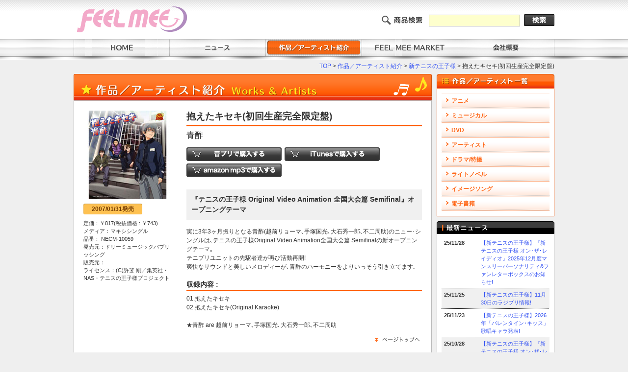

--- FILE ---
content_type: text/html
request_url: https://feelmee.jp/index.php/item/product/395
body_size: 13114
content:
<?xml version="1.0" encoding="UTF-8"?><!DOCTYPE html PUBLIC "-//W3C//DTD XHTML 1.0 Transitional//EN" "http://www.w3.org/TR/xhtml1/DTD/xhtml1-transitional.dtd">
<html xml:lang="ja" lang="ja" xmlns="http://www.w3.org/1999/xhtml">
<head>
<meta http-equiv="Content-Type" content="text/html; charset=UTF-8" />
<meta name="description" content="*" />
<meta name="keywords" content="*" />
<meta http-equiv="Content-Script-Type" content="text/javascript" />
<meta http-equiv="Content-Style-Type" content="text/css" />
<script type="text/javascript" src="/js/jquery.js"></script>
<title>抱えたキセキ(初回生産完全限定盤) - 株式会社ドリーミュージックパブリッシング</title>
<!-- Google Tag Manager -->
<script>(function(w,d,s,l,i){w[l]=w[l]||[];w[l].push({'gtm.start':
new Date().getTime(),event:'gtm.js'});var f=d.getElementsByTagName(s)[0],
j=d.createElement(s),dl=l!='dataLayer'?'&l='+l:'';j.async=true;j.src=
'https://www.googletagmanager.com/gtm.js?id='+i+dl;f.parentNode.insertBefore(j,f);
})(window,document,'script','dataLayer','GTM-WRT8X5T');</script>
<!-- End Google Tag Manager -->
<link rel="stylesheet" href="/_source/import.css" type="text/css" />
<script type="text/javascript" src="/_source/script.js" charset="utf-8"></script>
<script type="text/javascript" src="/js/jquery.js" charset="utf-8"></script>
</head>
<body>
<!-- Google Tag Manager (noscript) -->
<noscript><iframe src="https://www.googletagmanager.com/ns.html?id=GTM-WRT8X5T"
height="0" width="0" style="display:none;visibility:hidden"></iframe></noscript>
<!-- End Google Tag Manager (noscript) -->

<!-- HEADER -->
<div id="header"><div class="layout clear">
  <a name="pagetop"></a>
  <div class="L">
    <h1><a href="/" class="noalpha"><img src="/_img/logo.png" alt="Feelme" width="290" height="58" /></a></h1>
  </div>
  <div class="R right">
  <form action="/index.php/products/search" method="get">
      <img src="/_img/txt_srch.gif" alt="商品検索" class="img" />
      <input type="text" value="" name="word" id="txt" />
      <input type="image" src="/_img/btn_srch.gif" value="" name="検索" id="btn" />
    </form>
  </div>
</div></div>
<!-- /HEADER -->


<!-- NAVIGATION -->
<div id="navi"><div class="layout clear">
  <ul>
    <li><a href="/"><img src="/_img/nv01.gif" alt="HOME" class="imgover" /></a></li>
    <li><a href="/index.php/news"><img src="/_img/nv02.gif" alt="ニュース" class="imgover" /></a></li>
    <li><a href="/index.php/item"><img src="/_img/nv03.gif" alt="作品／アーティスト紹介" class="imgover" /></a></li>
	<li><a href="https://feelmee.thebase.in/" target="_blank"><img src="/_img/nv06.png" alt="FEEL MEE MARKET" class="imgover" /></a></li>
    <li><a href="/company/"><img src="/_img/nv04.gif" alt="会社概要" class="imgover" /></a></li>
<!--     <li><img src="/_img/nv00.gif" alt="" /></li> -->
  </ul>
</div></div>
<!-- /NAVIGATION -->


<!-- MAIN -->
<div id="main" class="clear">

    <!-- path -->
<div id="path"><a href="/">TOP</a>&nbsp;&gt;&nbsp;<a href="/index.php/item">作品／アーティスト紹介</a>&nbsp;&gt;&nbsp;<a href="/index.php/item/name/13">新テニスの王子様</a>&nbsp;&gt;&nbsp;抱えたキセキ(初回生産完全限定盤)</div>

  <!-- content -->
  <div id="content" class="clear">

  <h2><img src="/_img/ite_tit.gif" alt="作品／アーティスト紹介" /></h2>
  <div class="secBox01"><div class="layout">

    <div class="iteBox02 clear">
      <div class="L">
        <img src="/uploads/rf4fc5fc61333f6/165_Jacket_NECM10059.jpg" >        <!-- 製造情報 -->
        <p class="date"><span>2007/01/31</span>発売</p>
        <p>定価：￥817(税抜価格 : ￥743)</p>
        <p>メディア：マキシシングル</p>
        <p>品番：	NECM-10059</p>
        <p>発売元：ドリーミュージックパブリッシング</p>
        <p>販売元：</p>
        <p>ライセンス：(C)許斐 剛／集英社・NAS・テニスの王子様プロジェクト</p>

      </div>
      <div class="R">

        <!-- タイトル -->
        <h3 class="tit01">抱えたキセキ(初回生産完全限定盤)</h3>
        <!-- アーティスト -->
        <h4 class="tit02">青酢</h4>

        <!-- 購入 -->
        <div class="purchase clear">
                <!-- 音プリ購入先URL -->
        <div><a href="https://cart0.shopserve.jp/-/otopuri.net/cart.php?ITM=NECM-10059&CNT=1" target="_blank"><img src="/_img/btn_purchase_otopri.gif" alt="購入する" /></a></div>
        
        
                <!-- iTunes購入先URL -->
        <div><a href="http://itunes.apple.com/jp/album/baoetakiseki-anime-tenisuno/id382360636" target="_blank"><img src="/_img/btn_purchase_itunes.gif" alt="購入する" /></a></div>
        
                <!-- amazon購入先URL -->
        <div><a href="http://www.amazon.co.jp/%E6%8A%B1%E3%81%88%E3%81%9F%E3%82%AD%E3%82%BB%E3%82%AD-%E3%82%A2%E3%83%8B%E3%83%A1%E3%80%8C%E3%83%86%E3%83%8B%E3%82%B9%E3%81%AE%E7%8E%8B%E5%AD%90%E6%A7%98%E3%80%8D/dp/B0047FRM1Y/ref=sr_1_3?ie=UTF8&qid=1348109491&s=dmusic&sr=1-3" target="_blank"><img src="/_img/btn_purchase_amazonmp3.gif" alt="購入する" /></a></div>
        
                </div>


        <!-- コメント -->
        <div class="tit03 mgt20"><p>『テニスの王子様&nbsp;<span style="font-size: 1em;">Original Video Animation 全国大会篇 Semifinal』</span>オープニングテーマ</p></div>

        <!-- キャッチコピー -->
        <div class="mgt15">
          <p>実に3年3ヶ月振りとなる青酢(越前リョーマ､手塚国光､大石秀一郎､不二周助)のニュー･シングルは､テニスの王子様Original Video Animation全国大会篇&nbsp;Semifinalの新オープニングテーマ｡</p>
<p>テニプリユニットの先駆者達が再び活動再開!</p>
<p>爽快なサウンドと美しいメロディーが､青酢のハーモニーをよりいっそう引き立てます｡</p>        </div>
	<br />

        <!-- 曲リスト -->
        <h6 class="tit04">収録内容 :</h6>
        <p>01.抱えたキセキ</p>
<p>02.抱えたキセキ(Original Karaoke)</p>
<p>&nbsp;</p>
<p>★青酢 are 越前リョーマ､手塚国光､大石秀一郎､不二周助</p>
      </div>
    </div>

    <div class="anchor clear"><a href="#pagetop"><img src="/_img/pagetop.gif" alt="ページトップへ" /></a></div>

  </div></div>

  </div>
  <!-- /content -->

  <!-- side -->
  <div id="side">

        <h2><img src="/_img/sec_tit01.gif" alt="作品／アーティスト一覧" /></h2>
    <div id="category"><div class="layout clear">
      <ul class="clear">
        <li><a href="/index.php/item#category1">アニメ</a></li>
        <li><a href="/index.php/item#category2">ミュージカル</a></li>
        <li><a href="/index.php/item#category4">DVD</a></li>
        <li><a href="/index.php/item#category5">アーティスト</a></li>
        <li><a href="/index.php/item#category6">ドラマ/特撮</a></li>
        <li><a href="/index.php/item#category7">ライトノベル</a></li>
        <li><a href="/index.php/item#category8">イメージソング</a></li>
        <li><a href="/index.php/item#category9">電子書籍</a></li>

      </ul>
    </div></div>


    <!-- 最新ニュース -->
    <h2><img src="/_img/ind_tit02.gif" alt="最新ニュース" /></h2>
    <div id="news"><div class="layout clear">
          <ul class="clear">
        <li class="clear white"><span>25/11/28</span><p><a href="/index.php/news/views/1328">【新テニスの王子様】『新テニスの王子様 オン･ザ･レイディオ』2025年12月度マンスリーパーソナリティ&amp;ファンレターボックスのお知らせ!</a></p></li>
        <li class="clear gray"><span>25/11/25</span><p><a href="/index.php/news/views/1327">【新テニスの王子様】11月30日のラジプリ情報!</a></p></li>
        <li class="clear white"><span>25/11/23</span><p><a href="/index.php/news/views/1326">【新テニスの王子様】2026年「バレンタイン･キッス」歌唱キャラ発表!</a></p></li>
        <li class="clear gray"><span>25/10/28</span><p><a href="/index.php/news/views/1320">【新テニスの王子様】『新テニスの王子様 オン･ザ･レイディオ』2025年11月度OP&amp;EDテーマソングのお知らせ!</a></p></li>
        <li class="clear white"><span>25/10/23</span><p><a href="/index.php/news/views/1319">【新テニスの王子様】『新テニスの王子様 オン･ザ･レイディオ』2025年11月度マンスリーパーソナリティ&amp;ファンレターボックスのお知らせ!</a></p></li>
    </ul>
      <div class="newsLink01">[ <a href="/index.php/news">最新ニュース一覧</a> ]</div>
    </div></div>

<div style="margin-top:15px;"><a href="https://twitter.com/FEEL_MEE_info" target="_blank"><img src="/_img/x.png" alt="twitter" width="100%" /></a></div>

	 <div style="margin-top:15px;">
		<a class="twitter-timeline" href="https://twitter.com/FEEL_MEE_info?ref_src=twsrc%5Etfw" data-height="500">Tweets by FEEL_MEE_info</a> <script async src="https://platform.twitter.com/widgets.js" charset="utf-8"></script>
	 </div>

    <div id="bnr"><div class="layout">
          <div><a href="https://gaga.ne.jp/RYOMA_MOVIE/" target="_blank"><img src="/uploads/rf60667f063ee15/200x60.png" class=mgt10 border=0 width=200 ></a></div>
    <div><a href="http://tennipri.feelmee.jp/" target="_blank"><img src="/uploads/rf4fe04a909dc20/bnr_tenipri_attraction.jpg" class=mgt10 border=0 width=200 ></a></div>
    <div><a href="http://digimon.feelmee.jp/" target="_blank"><img src="/uploads/rf56433b6e4e4ef/bnr_digimon.jpg" class=mgt10 border=0 width=200 ></a></div>
    <div><a href="https://feelmee.thebase.in/" target="_blank"><img src="/uploads/rf60175fbc49468/feelmeemarket_banner.jpg" class=mgt10 border=0 width=200 ></a></div>
    <div><a href="http://www.otopuri.net/" target="_blank"><img src="/uploads/rf4f798bd04240e/bnr_otopri.jpg" class=mgt10 border=0 width=200 ></a></div>
    <div><a href="https://aniga-ter.com/" target="_blank"><img src="/uploads/rf5e466b92b7514/ANIGA-TER%E3%83%90%E3%83%8A%E3%83%BC.jpg" class=mgt10 border=0 width=200 ></a></div>
    <div><a href="http://tenipuri.jp/" target="_blank"><img src="/uploads/rf558a78c9a1528/bnr_tp2_offical_200_60.png" class=mgt10 border=0 width=200 ></a></div>
    <div><a href="http://www.tv-tokyo.co.jp/anime/tennipri/" target="_blank"><img src="/uploads/rf4f798bea3d4a0/bnr_tenipri_official.gif" class=mgt10 border=0 width=200 ></a></div>
    <div><a href="http://digimon-adventure.net/" target="_blank"><img src="/uploads/rf5e9fc1fc51669/bnr_digimon15th.jpg" class=mgt10 border=0 width=200 ></a></div>
    <div><a href="https://digimon.net/" target="_blank"><img src="/uploads/rf60175ade1b812/digimon.jpg" class=mgt10 border=0 width=200 ></a></div>
    <div><a href="http://anitama.com/ny/" target="_blank"><img src="/uploads/rf592255de1b079/emargency_new_young170519.jpg" class=mgt10 border=0 width=200 ></a></div>
    <div><a href="http://seaside-c.jp/program/emergency/" target="_blank"><img src="/uploads/rf5809d987aa984/EMG%E3%83%AD%E3%82%B4.jpg" class=mgt10 border=0 width=200 ></a></div>
    <div><a href="https://anime-radiant.com/" target="_blank"><img src="/uploads/rf5cc31474892a8/%E3%83%A9%E3%83%87%E3%82%A3%E3%82%A2%E3%83%B3%E3%83%AA%E3%83%B3%E3%82%AF%E3%83%90%E3%83%8A%E3%83%BC%28200%C3%9760%E3%83%9F%E3%83%AA%29.jpg" class=mgt10 border=0 width=200 ></a></div>
    <div><a href="/journey_special.html" ><img src="/uploads/rf5018e2db732e2/%25E3%2583%2590%25E3%2583%258A%25E3%2583%25BC.jpeg" class=mgt10 border=0 width=200 ></a></div>
    <div><a href="http://www.mizuki-spirits.com/" target="_blank"><img src="/uploads/rf50600cea94735/bnr_mi_w280h60.jpg" class=mgt10 border=0 width=200 ></a></div>
    <div><a href="http://digimon.feelmee.jp/wada/" target="_blank"><img src="/uploads/rf571a3c651d7cf/bnr.jpg" class=mgt10 border=0 width=200 ></a></div>
    <div><a href="http://www.dreamusic.co.jp/" target="_blank"><img src="/uploads/rf58e1c8ba9750f/bnr_drm.jpg" class=mgt10 border=0 width=200 ></a></div>
    </div></div>

  </div>
  <!-- /side -->

</div>
<!-- /MAIN -->


<script type="text/javascript">
(function($) {
	var pathname = window.location.pathname.split("/");

	$("#navi li > a").each(function() {
		if (pathname.slice(0, 3).join("/") == $(this).attr("href").split("/").slice(0, 3).join("/")) {
			$(this).attr("class", "noalpha").children("img").removeClass("imgover").attr("src", function() {
				return $(this).attr("src").replace(/\.gif/, "_a.gif");
			});
		}
	});
})(jQuery);
</script>


<!-- FOOTER -->
<div id="footer" class="clear">
  <div class="L">
    <ul class="clear">
      <li><a href="/site/sitemap.html">サイトマップ</a></li>
      <li><a href="/site/privacy.html">プライバシーポリシー</a></li>
      <li><a href="/site/use.html">利用規約</a></li>
      <li><a href="/index.php/inquiry/">お問い合わせ</a></li>
    </ul>
  </div>
  <div class="R">
    <p id="copyright">Copyright (C) DREAMUSIC PUBLISHING Inc. All Rights Reserved.</p>
  </div>
</div>
<!-- /FOOTER -->

</body>
</html>


--- FILE ---
content_type: text/css
request_url: https://feelmee.jp/_source/import.css
body_size: 412
content:
@charset "UTF-8";
/* -----------------------------------------------------------------------------
**
** 株式会社ティー ワイ エンタテインメント
** import.css
**
----------------------------------------------------------------------------- */

/* 基本 */
@import url("base.css");

/* サイト */
@import url("common.css");

/* トップページ */
@import url("top.css");

/* 2階層 */
@import url("contents.css");

/* プリントエリア */
@import url("print.css");


--- FILE ---
content_type: text/css
request_url: https://feelmee.jp/_source/base.css
body_size: 2214
content:
@charset "UTF-8";
/* -----------------------------------------------------------------------------
**
** 株式会社ティー ワイ エンタテインメント
** base.css
**
----------------------------------------------------------------------------- */

h1,h2,h3,h4,h5,h6,p {
	margin: 0;
	font-weight: normal;
}

#main_ht_live h1 {
	margin: 20px 15px 15px 15px;
	color: #333333;
	font-size:2em;
	padding:5px;
	border-bottom: dashed 1px #333333;
}

div,p,img,
ul,ol,li, 
dl,dt,dd, 
form {margin: 0;padding: 0;}

img{ border:none;}

/* レイアウト */
.clear{clear:both;}.clear:after{content: "";clear: both;height: 0px;display: block;visibility: hidden;}
.L { float: left;} .R { float: right;}
.block { display: block;}
.inline { display: inline;}

.center { text-align: center;}
.left { text-align: left;}
.right { text-align: right;}


/* フォント */
.strong, .bold { font-weight: strong;}
.normal { font-weight: normal;}

.small {font-size: 93%;}
.medium {	font-size: 120%;}
.large { font-size: 140%;}
.xlarge {	font-size: 160%;}

/* カラー */
.red { color:red;}

/* 背景 */
.bgF0F0F0{ background:#f0f0f0;}


/* 余白 */
.pdt5 { padding-top: 5px;}.pdt10 { padding-top: 10px;}.pdt15 { padding-top: 15px;}.pdt20 { padding-top: 20px;}.pdt30 { padding-top: 30px;}
.pdb5 { padding-bottom: 5px;}.pdb10 { padding-bottom: 10px;}.pdb15 { padding-bottom: 15px;}.pdb20 { padding-bottom: 20px;}.pdb30 { padding-bottom: 30px;}
.pdr5 { padding-right: 5px;}.pdr10 { padding-right: 10px;}.pdr15 { padding-right: 15px;}.pdr20 { padding-right: 20px;}.pdr30 { padding-right: 30px;}
.pdl5 { padding-left: 5px;}.pdl10 { padding-left: 10px;}.pdl15 { padding-left: 15px;}.pdl20 { padding-left: 20px;}.pdl30 { padding-left: 30px;}

.mgt5 { margin-top: 5px;}.mgt10 { margin-top: 10px;}.mgt15 { margin-top: 15px;}.mgt20 { margin-top: 20px;}.mgt30 { margin-top: 30px;}
.mgb5 { margin-bottom: 5px;}.mgb10 { margin-bottom: 10px;}.mgb15 { margin-bottom: 15px;}.mgb20 { margin-bottom: 20px;}.mgb30 { margin-bottom: 30px;}
.mgr5 { margin-right: 5px;}.mgr10 { margin-right: 10px;}.mgr15 { margin-right: 15px;}.mgr20 { margin-right: 20px;}.mgr30 { margin-right: 30px;}
.mgl5 { margin-left: 5px;}.mgl10 { margin-left: 10px;}.mgl15 { margin-left: 15px;}.mgl20 { margin-left: 20px;}.mgl30 { margin-left: 30px;}


--- FILE ---
content_type: text/css
request_url: https://feelmee.jp/_source/common.css
body_size: 10822
content:
@charset "UTF-8";
/* -----------------------------------------------------------------------------
**
** 株式会社ティー ワイ エンタテインメント
** common.css
**
----------------------------------------------------------------------------- */

body{
	margin: 0;
	text-align: center;
  font-size:72%;
	font-size: 62.5%;
	font-family: Osaka,"メイリオ","ＭＳ Ｐゴシック","ヒラギノ角ゴ Pro W3",arial,helvetica,sans-serif;
	line-height: 1.6em;
	color: #333;
	background: #efefef;
}
a:link{ color: #3251f3; text-decoration:none;} a:visited{ color: #3251f3; text-decoration: none;} a:hover{ color: #6893ff; text-decoration:underline;}
a:hover img{ filter: alpha(opacity=50);-moz-opacity:0.50;opacity:0.50;}
.noalpha:hover img{filter: alpha(opacity=100);-moz-opacity:1.00;opacity:1.00;}

.list01 li{ margin-left:20px;}

#tmcoution {padding-top:10px}
#tmcoution a:link, #tmcoution a:visited, #tmcoution a:hover { color:red;} 

/* ヘッダー
--------------------------------*/
#header{
  height: 80px;
  background: url(../_img/bg_hd.gif) repeat-x #fff;
}
#header .layout{
  width: 980px;
  margin: 0 auto;
}
#header .L{ width: 300px}
#header .R{ width: 600px}

#header .L img{
  position: relative;
  top: 11px;
}

#header .img{
  position: relative;
  top: 29px;
  left: -10px;
}
#header #txt{
  width: 180px;
  font-size: 13px;
  line-height: 20px;
  height: 20px;
  border: solid 1px #afafaf;
  background: #feffcd;
  position: relative;
  top: 22px;
  left: -5px;
}
#header #btn{
  position: relative;
  top: 29px;
}



/* ナビゲーション
--------------------------------*/
#navi{
  height: 42px;
  background: url(../_img/bg_nv.gif) repeat-x;
}
#navi .layout{
  width: 980px;
  margin: 0 auto;
  background: url(../_img/bg_nv2.gif) repeat-x;
}
#navi ul{
  list-style: none;
}
#navi li{
  width: 196px;
  height: 35px;
  float: left;
}
#navi li .imgover{
filter: alpha(opacity=100);-moz-opacity:1.00;opacity:1.00;
}



/* メイン
--------------------------------*/
#main{
  width: 980px;
  margin: 0 auto;
}

#main_ht_live{
  width: 980px;
  margin: auto;
  padding:15px 0;

}

#path{
  padding: 5px 0 8px 0;
  font-size: 120%;
  text-align: right;
}



/* コンテンツ
--------------------------------*/
#content, .content{
  width: 730px;
  font-size: 120%;
  float: left;
}

.tit01{
  padding-bottom: 5px;
  margin-bottom: 15px;
  font-size: 160%;
  font-weight: bold;
  line-height: 1.3em;
  border-bottom: solid 3px #ff5800;
}

.tit02{
  margin-bottom: 15px;
  padding: 8px;
  color: #ff5c00;
  font-size: 140%;
  font-weight: bold;
  background: #ffebdf;
}

.anchor{
  margin: 10px 0 15px 0;
  text-align: right;
}

.secBox01{
  background: #fff;
  border: solid 1px #bbb;
}
.secBox01 .layout{
  width: 690px;
  margin: 0 auto;
  padding: 20px 0;
  text-align: left;
}


/* ニュース
--------------------------------*/
.newBox01{
  padding: 30px;
  border-top: solid 1px #ddd;
  border-bottom: solid 1px #999;
  border-right: solid 1px #999;
  border-left: solid 1px #ddd;
}
.newBox01 .date{
  padding-bottom: 5px;
  font-weight: bold;
  display: block;
}
.newBox01 h3{
  padding-bottom: 5px;
  margin-bottom: 15px;
  font-size: 160%;
  font-weight: bold;
  line-height: 1.3em;
  border-bottom: solid 3px #ff5800;
}

.newBox02 ul{
  list-style:none;
}
.newBox02 li{
  height: 100%;
  padding: 10px 0;
}
.newBox02 ul span{
  width: 80px;
  padding: 0 10px;
  font-weight: bold;
  line-height: 1.6em;
  float: left;
}

.newBox02 ul p{
  width: 580px;
  font-size: 120%;
  line-height: 1.4em;
  float: left;
}

.newBox02 .white{ background: url(../_img/bg_dot.gif) repeat-x left bottom #fff;}
.newBox02 .gray{ background: url(../_img/bg_dot.gif) repeat-x left bottom #f0f0f0;}


/* 会社概要
--------------------------------*/
.comTable01{
  width: 100%;
  margin: 0 0 20px 0;
  font-size: 120%;
  line-height: 1.5em;
}
.comTable01 th{
  width: 26%;
  background: url(../_img/bg_dot.gif) repeat-x left bottom #f0f0f0;
}
.comTable01 td{
  width: 74%;
  background: url(../_img/bg_dot.gif) repeat-x left bottom;
}



/* 作品／アーティスト
--------------------------------*/
.iteBox01{
  width: 680px;
  margin: 0 auto;
  font-size: 120%;
  line-height: 1.5em;

}
.iteBox01 ul{
  list-style: none;
}
.iteBox01 li{
  width: 335px;
  padding: 5px 0;
  float: left;
}
.iteBox01 li a{
  width: 320px;
  display: block;
}

.iteBox02 .L{
  width: 180px;
  font-size: 93%;
}
.iteBox02 .L img{
  width: 100%;
    height:auto;
}
.iteBox02 .date{
  width: 120px;
  height: 22px;
  margin: 10px 0;
  color: #723900;
  font-size: 12px;
  font-weight: bold;
  line-height: 23px;
  text-align: center;
  background: url(../_img/bg_date.gif) no-repeat;
  display: block;
}

.iteBox02 .R{ width: 480px; line-height: 1.5em;}
.iteBox02 .R .tit01{ margin-bottom: 10px;}
.iteBox02 .R .tit02{ padding:0; color: #333; background: none; font-weight: normal;}
.iteBox02 .R .tit03{ padding: 10px; font-size: 120%; line-height: 1.5em; font-weight: bold; background: #f0f0f0;}
.iteBox02 .R .tit03 p{ font-weight: bold;}
.iteBox02 .R .tit04{ font-size: 120%; font-weight: bold; margin-bottom: 7px; padding-bottom:3px; border-bottom:solid 1px #ff5800;}
.iteBox02 .R .list02{ background: url(../_img/bg_dot.gif) repeat-x left top; list-style: none;}
.iteBox02 .R .list02 li{
  padding: 5px 4px;
  background: url(../_img/bg_dot.gif) repeat-x left bottom;
}

.iteBox03{
  height: 100%;
  margin-bottom: 15px;
  padding-bottom: 15px;
  background: url(../_img/bg_dot.gif) repeat-x left bottom;
}

.iteBox03 .L{ width: 135px;}
.iteBox03 .L img{ width: 120px; height: 120px;}

.iteBox03 .R{ width: 545px;}
.iteBox03 .R .tit03{ margin-bottom:5px; font-size: 120%;}
.iteBox03 .R .tit04{ font-size: 100%; }
.iteBox03 .R .comment{font-weight: bold; margin: 10px 0; padding: 5px; line-height: 1.5em;  background: #f0f0f0;}
.iteBox03 .R p{ font-size: 93%; line-height: 1.5em;}
.iteBox03 .R .date{
  width: 120px;
  height: 22px;
  margin: 10px 0;
  color: #723900;
  font-size: 12px;
  font-weight: bold;
  line-height: 23px;
  text-align: center;
  background: url(../_img/bg_date.gif) no-repeat;
  display: block;
}

.purchase div{
	width:200px;
	padding:0 0 5px 0;
	float:left;
}


/* サイド
--------------------------------*/
#side{
  width: 240px;
  float: right;
}

#side_ht, .side_ht{
  width: 240px;
  float: right;
  text-align:left;
}


/* 作品／アーティスト一覧 */
#category{
  margin-bottom: 10px;
  padding: 10px 0;
  background: #fff;
  border: solid 1px #ff6c20;
}
#category .layout{
  width: 220px;
  margin: 0 auto;
}

#category ul{
  list-style: none;
  text-align: left;
}

#category li a{
  height: 30px;
  padding: 0 20px;
  line-height: 30px;
  font-size: 120%;
  font-weight: bold;
  background: url(../_img/bg_itemlist.gif);
  display: block;
}

#category li a:link{ color:#ff6818;}
#category li a:visited{ color:#ff6818;}
#category li a:hover{
  color:#ff6818;
  filter: alpha(opacity=50);-moz-opacity:0.50;opacity:0.50;
}

/* 新着ニュース */
#news{
  border-bottom: solid 1px #bbb;
  border-right: solid 1px #bbb;
  border-left: solid 1px #bbb;
  background: #fff;
}
#news .layout{
  width: 220px;
  margin: 0 auto;
  padding: 5px 0 10px 0;
}
#news ul{
  text-align: left;
  font-size: 11px;
  list-style: none;
}
#news li{
  padding: 5px 0;
  height: 100%;
}
#news .white{ background: url(../_img/bg_dot.gif) repeat-x left bottom #fff;}
#news .gray{ background: url(../_img/bg_dot.gif) repeat-x left bottom #f0f0f0;}
#news li span{
  width: 70px;
  padding: 0 5px;
  font-weight: bold;
  display: block;
  float: left;
}
#news li p{
  width: 140px;
  float: left;
}
#news .newsLink01{
  margin-top:10px;
  text-align:right;
  font-size:120%;
}
#news .newsLink01 a:link{color:#222;text-decoration:underline;}
#news .newsLink01 a:visited{color:#222;text-decoration:underline;}
#news .newsLink01 a:hover{color:#999;text-decoration:none;}

/* バナーエリア */
#bnr{
  margin: 15px 0 0 0;
  padding: 5px 0;
  text-align: center;
  background: url(../_img/bg_bnr.gif);
}
#bnr .layout{
  width: 230px;
  margin: 0 auto;
  padding: 0 0 15px 0;
  background: #fff;
}



/* フッター
--------------------------------*/
#footer{
  width: 980px;
  margin: 0 auto 30px auto;
  padding: 15px 0;
}
#footer .L{
  width: 520px;
  float: left;
  text-align: left;
}
#footer .R{
  width: 440px;
  text-align: right;
  float: right;
}
#footer .L ul{
  font-size: 120%;
  line-height: 1em;
  list-style: none;
  border-right: solid 1px #999;
  display: inline;
}
#footer .L li{
  padding: 0 10px;
  border-left: solid 1px #999;
  display: inline;
}
#footer .L li a:link{ color:#333; text-decoration:none;}
#footer .L li a:visited{ color:#333;}
#footer .L li a:hover{ color:#999;}

#copyright{
  font-size: 120%;
  color: #999;
}


/* 特集
--------------------------------*/

.feaBox00{
  width:240px;
  height:340px;
	padding-left: 490px;
	padding-top: 260px;
	text-align:left;
  background:url(/_img/feature/journey/top_.jpg) no-repeat;
}
.feaBox00b{
  width:250px;
  height:360px;
	padding-left: 480px;
	padding-top: 250px;
	text-align:left;
  background:url(/_img/feature/journey/top.jpg) no-repeat;
}
.feaImg01, .feaImg02, .feaImg03, .feaImg04{
  background:white;
}
.feaImg01b, .feaImg02b, .feaImg03b, .feaImg04b{
	margin-bottom:12px;
	text-align:right;
  background:white;
}
.feaImg01{
  width:194px;
  height:42px;
}
.feaImg02{
  width:193px;
  height:59px;
}
.feaImg03{
  width:200px;
  height:85px;
}
.feaImg01b{
  width:194px;
	margin-right:10px;
  height:42px;
	float:right;
}
.feaImg02b{
  width:193px;
	margin-right:10px;
  height:59px;
	float:right;
}
.feaImg03b{
  width:200px;
	margin-right:10px;
  height:85px;
	float:right;
}
.feaImg04b{
  width:232px;
	margin-right:10px;
  height:106px;
	float:right;
}

.feaBox01 div{
  width:330px;
  float:left;
}

.feaBox02{
  margin-top:10px;
}
.feaBox02 div{
  float:left;
}

.feaBox03{
  width:880px;
  margin:0 auto;
  text-align:left;
}
.feaBox03 h4{
  margin-top:15px;
}
.feaBox03 p{
  margin:10px 0;
  font-size:140%;
  line-height:1.5em;
}

.feaBox04{
	margin-top:10px;
	font-size:110%;
} 
.feaBox04 ul{
  list-style:none;
}
.feaBox04 li a:link{color:#666}.feaBox04 li a:hover{color:#666;}.feaBox04 li a:visited{color:#666;}
.feaBox04 ul li{
  height: 100%;
  padding: 5px 0;
	color:#666;
}
.feaBox04 ul span{
  width: 180px;
  padding: 0 10px;
  line-height: 1.6em;
  float: left;
}
.feaBox04 ul p{
  width: 490px;
  line-height: 1.4em;
  float: right;
}
.feaBox04 li div{
  width: 490px;
	margin:10px 0;
	float:right;
}
.feaBox04 ul li ul{
	margin:5px 0;
	margin-left:20px;
}
.feaBox04 ul li ul li{
	margin:0;
	padding:0;
	height:100%;
}
.feaBox04 .guide{font-weight:bold;color:#333;}
.feaBox04 .white{ background: url(../_img/bg_dot.gif) repeat-x left bottom #fff;}


#main_ht_live table {
	text-align:center;
	margin-left:30px;
}

#main_ht_live td { padding:3px 10px;}




--- FILE ---
content_type: text/css
request_url: https://feelmee.jp/_source/top.css
body_size: 1707
content:
@charset "UTF-8";
/* -----------------------------------------------------------------------------
**
** 株式会社ティー ワイ エンタテインメント
** top.css
**
----------------------------------------------------------------------------- */

/* トップイメージ */
#topimage{
  height:300px;
  margin:15px auto;
	overflow: hidden;
}
#topimage .L{
  height: 300px;
  text-align: left;
}

#allwrap{
	width: 730px;
  height: 300px;
	margin: 0 auto;
	overflow: hidden;
}
.scrollable{
	position: relative;
	height: 300px;
}
.items{
	position: absolute;
	width: 20000em;
}
.items div{
	float: left;
	width: 730px;
}
.items div img{
	padding: 0 0 1px 0;
}
.prev{
  position: relative;
  top: -175px;
  left: 15px;
  text-align: left;
  display: block;
}
.next{
  position: relative;
  top: -220px;
  left: 670px;
  text-align: left;
  display: block;
}
.next img, .prev img{
  cursor: pointer;
  width: 45px;
  height: 45px;
}

/* 新譜情報 */
.indBox01{
  padding: 0 0 15px 0;
  border: solid 1px #bbb;
  border-top: none;
  background: #fff;
}
.indBox01 .layout{
  width: 708px;
  height: 100%;
  margin: 0 auto;
  text-align: center;
}
.indBox0101{
  width: 177px;
  margin: 10px 0 0 0;
  padding: 10px 0 15px 0;
  text-align: center;
  background: url(../_img/bg_indBox0101.gif) no-repeat right bottom;
  float: left;
}
.indBox0101 .jacket{ width: 140px; height: 140px;}
.indBox0101 .date{
  width: 140px;
  margin: 10px auto;
  color: #723900;
  text-align: left;
  font-weight: bold;
}
.indBox0101 .date span{
  width: 120px;
  height: 22px;
  font-size: 12px;
  line-height: 23px;
  text-align: center;
  background: url(../_img/bg_date.gif) no-repeat;
  display: block;
}
.indBox0101 .txt{
  width: 140px;
  height: 80px;
  margin: 0 auto;
  text-align: left;
}


--- FILE ---
content_type: text/css
request_url: https://feelmee.jp/_source/print.css
body_size: 465
content:
@charset "UTF-8";
/* -----------------------------------------------------------------------------
**
** 株式会社ティー ワイ エンタテインメント
** print.css
**
----------------------------------------------------------------------------- */

@media print{
body {
	font-size: 8pt;
}

*html body {
	_zoom: 76%; /* IE6 */
}

#contents {
	overflow: visible !important;
}

#header, #navi, #side, #footer, #path,  .anchor{
	display: none;
}
.secBox01, .indBox01{
  border:none;
}

#main{
  width: 730px;
  overflow: invisible;
}


}


--- FILE ---
content_type: application/javascript
request_url: https://feelmee.jp/_source/script.js
body_size: 1322
content:
//  ロールオーバースクリプト
//　Standards Compliant Rollover Script
//　Author : Daniel Nolan
//　http://www.bleedingego.co.uk/webdev.php

function initRollovers() {
	if (!document.getElementById) return
	
	var aPreLoad = new Array();
	var sTempSrc;
	var aImages = document.getElementsByTagName('img');

	for (var i = 0; i < aImages.length; i++) {		
		if (aImages[i].className == 'imgover') {
			var src = aImages[i].getAttribute('src');
			var ftype = src.substring(src.lastIndexOf('.'), src.length);
			var hsrc = src.replace(ftype, '_o'+ftype);

			aImages[i].setAttribute('hsrc', hsrc);
			
			aPreLoad[i] = new Image();
			aPreLoad[i].src = hsrc;
			
			aImages[i].onmouseover = function() {
				sTempSrc = this.getAttribute('src');
				this.setAttribute('src', this.getAttribute('hsrc'));
			}	
			
			aImages[i].onmouseout = function() {
				if (!sTempSrc) sTempSrc = this.getAttribute('src').replace('_o'+ftype, ftype);
				this.setAttribute('src', sTempSrc);
			}
		}
	}
}

window.onload = initRollovers;

window.onload = function() {
    if ($("#audio").length>-1) {
        $("#audio").append('<iframe id="audioPlayer" src="/player/11066.html"></iframe>');
        $("#audio iframe").css({
            "width":"95%",
            "border":"none",
            "display":"block",
            "height":"650px"
        });
    }
}


